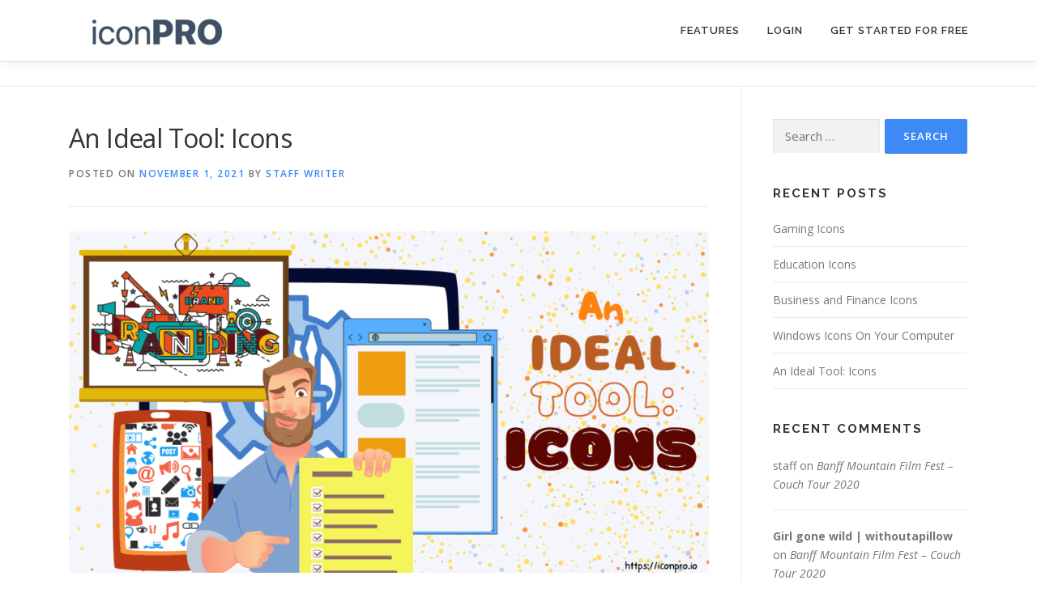

--- FILE ---
content_type: text/html; charset=UTF-8
request_url: https://iconpro.io/an-ideal-tool-icons/
body_size: 9514
content:
<!DOCTYPE html>
<html lang="en-US">
<head>
<meta charset="UTF-8">
<meta name="viewport" content="width=device-width, initial-scale=1">
<meta name="google-site-verification" content="WdA8RJkzpq752XZcXo_Re11D_XhLwGRaHRGVAYHfydo" />
<meta content="icon maker, free icon maker, free online icon creator, free app button maker, free app icon maker, make icons online, icon maker software, SVG icon maker, make SVG icons" name="keywords">
<link rel="profile" href="https://gmpg.org/xfn/11">
<title>An Ideal Tool: Icons - iconPRO</title>

<!-- This site is optimized with the Yoast SEO plugin v12.9.1 - https://yoast.com/wordpress/plugins/seo/ -->
<meta name="description" content="iconPRO - An Ideal Tool: Icons"/>
<meta name="robots" content="max-snippet:-1, max-image-preview:large, max-video-preview:-1"/>
<link rel="canonical" href="https://iconpro.io/an-ideal-tool-icons/" />
<meta property="og:locale" content="en_US" />
<meta property="og:type" content="article" />
<meta property="og:title" content="An Ideal Tool: Icons - iconPRO" />
<meta property="og:description" content="iconPRO - An Ideal Tool: Icons" />
<meta property="og:url" content="https://iconpro.io/an-ideal-tool-icons/" />
<meta property="og:site_name" content="iconPRO" />
<meta property="article:tag" content="app icon design" />
<meta property="article:tag" content="app icons" />
<meta property="article:tag" content="Create Icons" />
<meta property="article:tag" content="icon maker" />
<meta property="article:tag" content="make app icon" />
<meta property="article:tag" content="Online Icon Maker" />
<meta property="article:section" content="Make Icons" />
<meta property="article:published_time" content="2021-11-01T08:28:35+00:00" />
<meta property="article:modified_time" content="2021-11-01T08:28:37+00:00" />
<meta property="og:updated_time" content="2021-11-01T08:28:37+00:00" />
<meta property="og:image" content="https://iconpro.io/wp-content/uploads/2021/10/1-1.png" />
<meta property="og:image:secure_url" content="https://iconpro.io/wp-content/uploads/2021/10/1-1.png" />
<meta property="og:image:width" content="1748" />
<meta property="og:image:height" content="933" />
<meta name="twitter:card" content="summary_large_image" />
<meta name="twitter:description" content="iconPRO - An Ideal Tool: Icons" />
<meta name="twitter:title" content="An Ideal Tool: Icons - iconPRO" />
<meta name="twitter:image" content="https://iconpro.io/wp-content/uploads/2021/10/1-1.png" />
<script type='application/ld+json' class='yoast-schema-graph yoast-schema-graph--main'>{"@context":"https://schema.org","@graph":[{"@type":"Organization","@id":"https://iconpro.io/#organization","name":"iconPRO.io","url":"https://iconpro.io/","sameAs":[],"logo":{"@type":"ImageObject","@id":"https://iconpro.io/#logo","url":"https://iconpro.io/wp-content/uploads/2020/01/iconpro-logo-1-e1578244690938.png","width":240,"height":59,"caption":"iconPRO.io"},"image":{"@id":"https://iconpro.io/#logo"}},{"@type":"WebSite","@id":"https://iconpro.io/#website","url":"https://iconpro.io/","name":"iconPRO","publisher":{"@id":"https://iconpro.io/#organization"},"potentialAction":{"@type":"SearchAction","target":"https://iconpro.io/?s={search_term_string}","query-input":"required name=search_term_string"}},{"@type":"ImageObject","@id":"https://iconpro.io/an-ideal-tool-icons/#primaryimage","url":"https://iconpro.io/wp-content/uploads/2021/10/1-1.png","width":1748,"height":933},{"@type":"WebPage","@id":"https://iconpro.io/an-ideal-tool-icons/#webpage","url":"https://iconpro.io/an-ideal-tool-icons/","inLanguage":"en-US","name":"An Ideal Tool: Icons - iconPRO","isPartOf":{"@id":"https://iconpro.io/#website"},"primaryImageOfPage":{"@id":"https://iconpro.io/an-ideal-tool-icons/#primaryimage"},"datePublished":"2021-11-01T08:28:35+00:00","dateModified":"2021-11-01T08:28:37+00:00","description":"iconPRO - An Ideal Tool: Icons"},{"@type":"Article","@id":"https://iconpro.io/an-ideal-tool-icons/#article","isPartOf":{"@id":"https://iconpro.io/an-ideal-tool-icons/#webpage"},"author":{"@id":"https://iconpro.io/#/schema/person/2a3893449fff12748591cdcc84897d50"},"headline":"An Ideal Tool: Icons","datePublished":"2021-11-01T08:28:35+00:00","dateModified":"2021-11-01T08:28:37+00:00","commentCount":0,"mainEntityOfPage":{"@id":"https://iconpro.io/an-ideal-tool-icons/#webpage"},"publisher":{"@id":"https://iconpro.io/#organization"},"image":{"@id":"https://iconpro.io/an-ideal-tool-icons/#primaryimage"},"keywords":"app icon design,app icons,Create Icons,icon maker,make app icon,Online Icon Maker","articleSection":"Make Icons"},{"@type":["Person"],"@id":"https://iconpro.io/#/schema/person/2a3893449fff12748591cdcc84897d50","name":"Staff Writer","image":{"@type":"ImageObject","@id":"https://iconpro.io/#authorlogo","url":"https://secure.gravatar.com/avatar/32eeb0dc2f0f703bc0ce8dea83befe88?s=96&d=mm&r=g","caption":"Staff Writer"},"sameAs":[]}]}</script>
<!-- / Yoast SEO plugin. -->

<link rel='dns-prefetch' href='//s0.wp.com' />
<link rel='dns-prefetch' href='//fonts.googleapis.com' />
<link rel='dns-prefetch' href='//s.w.org' />
<link rel="alternate" type="application/rss+xml" title="iconPRO &raquo; Feed" href="https://iconpro.io/feed/" />
<link rel="alternate" type="application/rss+xml" title="iconPRO &raquo; Comments Feed" href="https://iconpro.io/comments/feed/" />
<link rel="alternate" type="application/rss+xml" title="iconPRO &raquo; An Ideal Tool: Icons Comments Feed" href="https://iconpro.io/an-ideal-tool-icons/feed/" />
		<script type="text/javascript">
			window._wpemojiSettings = {"baseUrl":"https:\/\/s.w.org\/images\/core\/emoji\/12.0.0-1\/72x72\/","ext":".png","svgUrl":"https:\/\/s.w.org\/images\/core\/emoji\/12.0.0-1\/svg\/","svgExt":".svg","source":{"concatemoji":"https:\/\/iconpro.io\/wp-includes\/js\/wp-emoji-release.min.js?ver=5.3"}};
			!function(e,a,t){var r,n,o,i,p=a.createElement("canvas"),s=p.getContext&&p.getContext("2d");function c(e,t){var a=String.fromCharCode;s.clearRect(0,0,p.width,p.height),s.fillText(a.apply(this,e),0,0);var r=p.toDataURL();return s.clearRect(0,0,p.width,p.height),s.fillText(a.apply(this,t),0,0),r===p.toDataURL()}function l(e){if(!s||!s.fillText)return!1;switch(s.textBaseline="top",s.font="600 32px Arial",e){case"flag":return!c([127987,65039,8205,9895,65039],[127987,65039,8203,9895,65039])&&(!c([55356,56826,55356,56819],[55356,56826,8203,55356,56819])&&!c([55356,57332,56128,56423,56128,56418,56128,56421,56128,56430,56128,56423,56128,56447],[55356,57332,8203,56128,56423,8203,56128,56418,8203,56128,56421,8203,56128,56430,8203,56128,56423,8203,56128,56447]));case"emoji":return!c([55357,56424,55356,57342,8205,55358,56605,8205,55357,56424,55356,57340],[55357,56424,55356,57342,8203,55358,56605,8203,55357,56424,55356,57340])}return!1}function d(e){var t=a.createElement("script");t.src=e,t.defer=t.type="text/javascript",a.getElementsByTagName("head")[0].appendChild(t)}for(i=Array("flag","emoji"),t.supports={everything:!0,everythingExceptFlag:!0},o=0;o<i.length;o++)t.supports[i[o]]=l(i[o]),t.supports.everything=t.supports.everything&&t.supports[i[o]],"flag"!==i[o]&&(t.supports.everythingExceptFlag=t.supports.everythingExceptFlag&&t.supports[i[o]]);t.supports.everythingExceptFlag=t.supports.everythingExceptFlag&&!t.supports.flag,t.DOMReady=!1,t.readyCallback=function(){t.DOMReady=!0},t.supports.everything||(n=function(){t.readyCallback()},a.addEventListener?(a.addEventListener("DOMContentLoaded",n,!1),e.addEventListener("load",n,!1)):(e.attachEvent("onload",n),a.attachEvent("onreadystatechange",function(){"complete"===a.readyState&&t.readyCallback()})),(r=t.source||{}).concatemoji?d(r.concatemoji):r.wpemoji&&r.twemoji&&(d(r.twemoji),d(r.wpemoji)))}(window,document,window._wpemojiSettings);
		</script>
		<style type="text/css">
img.wp-smiley,
img.emoji {
	display: inline !important;
	border: none !important;
	box-shadow: none !important;
	height: 1em !important;
	width: 1em !important;
	margin: 0 .07em !important;
	vertical-align: -0.1em !important;
	background: none !important;
	padding: 0 !important;
}
</style>
	<link rel='stylesheet' id='wp-block-library-css'  href='https://iconpro.io/wp-includes/css/dist/block-library/style.min.css?ver=5.3' type='text/css' media='all' />
<link rel='stylesheet' id='onepress-fonts-css'  href='https://fonts.googleapis.com/css?family=Raleway%3A400%2C500%2C600%2C700%2C300%2C100%2C800%2C900%7COpen+Sans%3A400%2C300%2C300italic%2C400italic%2C600%2C600italic%2C700%2C700italic&#038;subset=latin%2Clatin-ext&#038;ver=2.2.4' type='text/css' media='all' />
<link rel='stylesheet' id='onepress-animate-css'  href='https://iconpro.io/wp-content/themes/onepress/assets/css/animate.min.css?ver=2.2.4' type='text/css' media='all' />
<link rel='stylesheet' id='onepress-fa-css'  href='https://iconpro.io/wp-content/themes/onepress/assets/css/font-awesome.min.css?ver=4.7.0' type='text/css' media='all' />
<link rel='stylesheet' id='onepress-bootstrap-css'  href='https://iconpro.io/wp-content/themes/onepress/assets/css/bootstrap.min.css?ver=2.2.4' type='text/css' media='all' />
<link rel='stylesheet' id='onepress-style-css'  href='https://iconpro.io/wp-content/themes/onepress/style.css?ver=5.3' type='text/css' media='all' />
<style id='onepress-style-inline-css' type='text/css'>
#main .video-section section.hero-slideshow-wrapper{background:transparent}.hero-slideshow-wrapper:after{position:absolute;top:0px;left:0px;width:100%;height:100%;background-color:rgba(57,124,191,0.68);display:block;content:""}.body-desktop .parallax-hero .hero-slideshow-wrapper:after{display:none!important}#parallax-hero>.parallax-bg::before{background-color:rgba(57,124,191,0.68);opacity:1}.body-desktop .parallax-hero .hero-slideshow-wrapper:after{display:none!important}a,.screen-reader-text:hover,.screen-reader-text:active,.screen-reader-text:focus,.header-social a,.onepress-menu a:hover,.onepress-menu ul li a:hover,.onepress-menu li.onepress-current-item>a,.onepress-menu ul li.current-menu-item>a,.onepress-menu>li a.menu-actived,.onepress-menu.onepress-menu-mobile li.onepress-current-item>a,.site-footer a,.site-footer .footer-social a:hover,.site-footer .btt a:hover,.highlight,#comments .comment .comment-wrapper .comment-meta .comment-time:hover,#comments .comment .comment-wrapper .comment-meta .comment-reply-link:hover,#comments .comment .comment-wrapper .comment-meta .comment-edit-link:hover,.btn-theme-primary-outline,.sidebar .widget a:hover,.section-services .service-item .service-image i,.counter_item .counter__number,.team-member .member-thumb .member-profile a:hover,.icon-background-default{color:#3d8af7}input[type="reset"],input[type="submit"],input[type="submit"],input[type="reset"]:hover,input[type="submit"]:hover,input[type="submit"]:hover .nav-links a:hover,.btn-theme-primary,.btn-theme-primary-outline:hover,.section-testimonials .card-theme-primary,.woocommerce #respond input#submit,.woocommerce a.button,.woocommerce button.button,.woocommerce input.button,.woocommerce button.button.alt,.pirate-forms-submit-button,.pirate-forms-submit-button:hover,input[type="reset"],input[type="submit"],input[type="submit"],.pirate-forms-submit-button,.contact-form div.wpforms-container-full .wpforms-form .wpforms-submit,.contact-form div.wpforms-container-full .wpforms-form .wpforms-submit:hover,.nav-links a:hover,.nav-links a.current,.nav-links .page-numbers:hover,.nav-links .page-numbers.current{background:#3d8af7}.btn-theme-primary-outline,.btn-theme-primary-outline:hover,.pricing__item:hover,.section-testimonials .card-theme-primary,.entry-content blockquote{border-color:#3d8af7}#footer-widgets{}.gallery-carousel .g-item{padding:0px 1px}.gallery-carousel{margin-left:-1px;margin-right:-1px}.gallery-grid .g-item,.gallery-masonry .g-item .inner{padding:1px}.gallery-grid,.gallery-masonry{margin:-1px}
</style>
<link rel='stylesheet' id='onepress-gallery-lightgallery-css'  href='https://iconpro.io/wp-content/themes/onepress/assets/css/lightgallery.css?ver=5.3' type='text/css' media='all' />
<link rel='stylesheet' id='jetpack_css-css'  href='https://iconpro.io/wp-content/plugins/jetpack/css/jetpack.css?ver=8.0.3' type='text/css' media='all' />
<script type='text/javascript'>
/* <![CDATA[ */
var onepress_js_settings = {"onepress_disable_animation":"","onepress_disable_sticky_header":"","onepress_vertical_align_menu":"","hero_animation":"flipInX","hero_speed":"5000","hero_fade":"750","hero_duration":"5000","hero_disable_preload":"","is_home":"","gallery_enable":"","is_rtl":""};
/* ]]> */
</script>
<script type='text/javascript' src='https://iconpro.io/wp-includes/js/jquery/jquery.js?ver=1.12.4-wp'></script>
<script type='text/javascript' src='https://iconpro.io/wp-includes/js/jquery/jquery-migrate.min.js?ver=1.4.1'></script>
<link rel='https://api.w.org/' href='https://iconpro.io/wp-json/' />
<link rel="EditURI" type="application/rsd+xml" title="RSD" href="https://iconpro.io/xmlrpc.php?rsd" />
<link rel="wlwmanifest" type="application/wlwmanifest+xml" href="https://iconpro.io/wp-includes/wlwmanifest.xml" /> 
<meta name="generator" content="WordPress 5.3" />
<link rel='shortlink' href='https://iconpro.io/?p=1834' />
<link rel="alternate" type="application/json+oembed" href="https://iconpro.io/wp-json/oembed/1.0/embed?url=https%3A%2F%2Ficonpro.io%2Fan-ideal-tool-icons%2F" />
<link rel="alternate" type="text/xml+oembed" href="https://iconpro.io/wp-json/oembed/1.0/embed?url=https%3A%2F%2Ficonpro.io%2Fan-ideal-tool-icons%2F&#038;format=xml" />
<style type='text/css'>img#wpstats{display:none}</style><link rel="pingback" href="https://iconpro.io/xmlrpc.php"><style type="text/css">.recentcomments a{display:inline !important;padding:0 !important;margin:0 !important;}</style><script type="text/javascript">!function(e,t,n){function a(){var e=t.getElementsByTagName("script")[0],n=t.createElement("script");n.type="text/javascript",n.async=!0,n.src="https://beacon-v2.helpscout.net",e.parentNode.insertBefore(n,e)}if(e.Beacon=n=function(t,n,a){e.Beacon.readyQueue.push({method:t,options:n,data:a})},n.readyQueue=[],"complete"===t.readyState)return a();e.attachEvent?e.attachEvent("onload",a):e.addEventListener("load",a,!1)}(window,document,window.Beacon||function(){});
</script><script type="text/javascript">window.Beacon('init', '75c6c978-e602-4fa8-8c78-e3caa2c36202')</script><link rel="icon" href="https://iconpro.io/wp-content/uploads/2020/01/cropped-512x512-iconpro-logo-32x32.png" sizes="32x32" />
<link rel="icon" href="https://iconpro.io/wp-content/uploads/2020/01/cropped-512x512-iconpro-logo-192x192.png" sizes="192x192" />
<link rel="apple-touch-icon-precomposed" href="https://iconpro.io/wp-content/uploads/2020/01/cropped-512x512-iconpro-logo-180x180.png" />
<meta name="msapplication-TileImage" content="https://iconpro.io/wp-content/uploads/2020/01/cropped-512x512-iconpro-logo-270x270.png" />
</head>
<!-- Global site tag (gtag.js) - Google Analytics -->
<script async src="https://www.googletagmanager.com/gtag/js?id=UA-156907789-1"></script>
<script>
  window.dataLayer = window.dataLayer || [];
  function gtag(){dataLayer.push(arguments);}
  gtag('js', new Date());

  gtag('config', 'UA-156907789-1');
</script>


<body class="post-template-default single single-post postid-1834 single-format-standard wp-custom-logo group-blog">
<div id="page" class="hfeed site">
	<a class="skip-link screen-reader-text" href="#content">Skip to content</a>
    <div id="header-section" class="h-on-top no-transparent">		<header id="masthead" class="site-header header-contained is-sticky no-scroll no-t h-on-top" role="banner">
			<div class="container">
				<div class="site-branding">
				<div class="site-brand-inner has-logo-img no-desc"><div class="site-logo-div"><a href="https://iconpro.io/" class="custom-logo-link  no-t-logo" rel="home" itemprop="url"><img width="240" height="54" src="https://iconpro.io/wp-content/uploads/2020/01/cropped-iconpro-logo-1-e1578244690938-1.png" class="custom-logo" alt="iconPRO" itemprop="logo" /></a></div></div>				</div>
				<div class="header-right-wrapper">
					<a href="#0" id="nav-toggle">Menu<span></span></a>
					<nav id="site-navigation" class="main-navigation" role="navigation">
						<ul class="onepress-menu">
							<li id="menu-item-1461" class="menu-item menu-item-type-custom menu-item-object-custom menu-item-1461"><a href="/features">FEATURES</a></li>
<li id="menu-item-1459" class="menu-item menu-item-type-custom menu-item-object-custom menu-item-1459"><a href="https://iconpro.io/app/tool/login">LOGIN</a></li>
<li id="menu-item-1460" class="menu-item menu-item-type-custom menu-item-object-custom menu-item-1460"><a href="https://iconpro.io/app/tool/signup">GET STARTED FOR FREE</a></li>
						</ul>
					</nav>
					<!-- #site-navigation -->
				</div>
			</div>
		</header><!-- #masthead -->
		</div>
	<div id="content" class="site-content">

		        <div class="breadcrumbs" typeof="BreadcrumbList" vocab="http://schema.org/">
			<div class="container">
                        </div>
        </div>
        
		<div id="content-inside" class="container right-sidebar">
			<div id="primary" class="content-area">
				<main id="main" class="site-main" role="main">

				
					<article id="post-1834" class="post-1834 post type-post status-publish format-standard has-post-thumbnail hentry category-make-icons tag-app-icon-design tag-app-icons tag-create-icons tag-icon-maker tag-make-app-icon tag-online-icon-maker">
	<header class="entry-header">
		<h1 class="entry-title">An Ideal Tool: Icons</h1>        		<div class="entry-meta">
			<span class="posted-on">Posted on <a href="https://iconpro.io/an-ideal-tool-icons/" rel="bookmark"><time class="entry-date published" datetime="2021-11-01T08:28:35+00:00">November 1, 2021</time><time class="updated hide" datetime="2021-11-01T08:28:37+00:00">November 1, 2021</time></a></span><span class="byline"> by <span class="author vcard"><a  rel="author" class="url fn n" href="https://iconpro.io/author/staffwriter/">Staff Writer</a></span></span>		</div><!-- .entry-meta -->
        	</header><!-- .entry-header -->

    
	<div class="entry-content">
		
<figure class="wp-block-image size-large"><img src="https://iconpro.io/wp-content/uploads/2021/10/1-1-1024x547.png" alt="" class="wp-image-1837" srcset="https://iconpro.io/wp-content/uploads/2021/10/1-1-1024x547.png 1024w, https://iconpro.io/wp-content/uploads/2021/10/1-1-300x160.png 300w, https://iconpro.io/wp-content/uploads/2021/10/1-1-768x410.png 768w, https://iconpro.io/wp-content/uploads/2021/10/1-1-1536x820.png 1536w, https://iconpro.io/wp-content/uploads/2021/10/1-1.png 1748w" sizes="(max-width: 1024px) 100vw, 1024px" /></figure>



<p>Icons make products, apps, and services easy to understand at a glance. From the <a href="https://www.starbucks.com/rewards/mobile-apps">Starbucks app</a> logo to the golden arches of <a href="https://play.google.com/store/apps/details?id=com.mcdonalds.mobileapp&amp;hl=en&amp;gl=US">McDonald&#8217;s</a>, to the &#8220;+&#8221; button of <a href="https://play.google.com/store/apps/details?id=com.whatsapp&amp;hl=en&amp;gl=US">WhatsApp</a>, icons are everywhere. Icons aren&#8217;t just a matter of slapping an image on a blank background. There is a particular style to icons, so if you want the best results, you should choose the right style for your brand.</p>



<p>Icons are fast, affordable, and versatile. They are simple, clear, and easy to remember. In many ways, they are valuable.</p>



<ol><li>You can use them in marketing and advertising campaigns, for example, to promote sales and special offers.</li><li>You can use them to make your site more visually appealing and user-friendly.</li><li>You can use them to provide quick, more accessible information about your business.</li><li>You can use them to group similar pages or links.</li><li>You can use them to create colorful, eye-catching infographics.</li><li>You can use them to create graphics that convey new or important information.</li><li>You can use them to provide instructions or tutorials.</li><li>You can use them to create buttons for social media sites like <a href="https://www.pinterest.com/">Pinterest</a>, <a href="https://www.instagram.com/">Instagram</a>, or <a href="https://www.facebook.com/">Facebook</a>.</li><li>You can use them to make product-specific graphics that increase conversions.</li><li>You can use them to create logos for your brand or business webpage.</li><li>You can use them to create icons for email or newsletters.</li><li>You can use them to create icons for apps.</li><li>You can use them to create PowerPoint presentations.</li></ol>



<p>With all the mentioned above, it clearly tells icons are not just for web pages anymore. They are essential to design elements for mobile apps and websites and represent your brand. They are one of the most commonly misunderstood design elements in graphic design. People may think it&#8217;s just a matter of drawing an icon and putting it on the screen. However, icons do more than simply represent pictures. These images are meaningful, engaging, and easily recognizable. They make your website look more like an app instead of a website. The icons on your site are often the first thing people notice, and an effective icon adds an instant sense of credibility and personality.</p>



<p>There are icon generators that allow you to generate basic icons, however, having a professionally-made icon is highly recommended. While there are plenty of free icon makers available, it isn&#8217;t worth it when you can get a quality one for a significantly lower price. To choose a quality icon maker, consider the features you need.</p>



<figure class="wp-block-image size-large"><img src="https://iconpro.io/wp-content/uploads/2021/10/2-1-1024x547.png" alt="" class="wp-image-1835" srcset="https://iconpro.io/wp-content/uploads/2021/10/2-1-1024x547.png 1024w, https://iconpro.io/wp-content/uploads/2021/10/2-1-300x160.png 300w, https://iconpro.io/wp-content/uploads/2021/10/2-1-768x410.png 768w, https://iconpro.io/wp-content/uploads/2021/10/2-1-1536x820.png 1536w, https://iconpro.io/wp-content/uploads/2021/10/2-1.png 1748w" sizes="(max-width: 1024px) 100vw, 1024px" /></figure>



<ul><li><strong>Ease of use</strong></li></ul>



<p>Getting a good icon maker should be easy. The best icon makers have an intuitive interface.</p>



<p><em>For example,</em> <a href="https://iconpro.io/">iconpro.io</a> icon maker has a user-friendly design, and it allows users to choose from ready-made templates or edit them.</p>



<ul><li><strong>Icon templates</strong></li></ul>



<p>Icon makers that help users create icon designs have various templates. These icons are ready-made images that have an icon shape. These icons are very helpful for people whose icons need to be edited.</p>



<figure class="wp-block-image size-large"><img src="https://iconpro.io/wp-content/uploads/2021/10/3-1-1024x547.png" alt="" class="wp-image-1836" srcset="https://iconpro.io/wp-content/uploads/2021/10/3-1-1024x547.png 1024w, https://iconpro.io/wp-content/uploads/2021/10/3-1-300x160.png 300w, https://iconpro.io/wp-content/uploads/2021/10/3-1-768x410.png 768w, https://iconpro.io/wp-content/uploads/2021/10/3-1-1536x820.png 1536w, https://iconpro.io/wp-content/uploads/2021/10/3-1.png 1748w" sizes="(max-width: 1024px) 100vw, 1024px" /></figure>



<ul><li><strong>Icon shapes</strong></li></ul>



<p>Icon shapes, such as squares, circles, and rectangles, are the base for the icons. Different icon shapes give users various design options. Users can use these icon shapes to create unique icons from scratch.</p>



<ul><li><strong>Image editing options</strong></li></ul>



<p>Icon makers should have various image editing options. These options are very helpful in creating high-quality icons.</p>



<p><em>For example,</em> the icon generator, <a href="https://iconpro.io/">iconpro.io</a> allows users to edit icons by changing their shape, size, and color.</p>



<p>If you&#8217;re just starting out, icons can be extremely helpful. They&#8217;re simple, effective, and easy to make. It&#8217;s just a matter of picking a good background and finding the right font. Practice will enable you to become incredibly efficient at making icons, and you&#8217;ll be able to create a powerful one that becomes popular in the future, marking it as a <a href="https://www.theidioms.com/red-letter-day/">red-letter day</a>.</p>



<p>You might want more <a href="https://iconpro.io/tips-on-making-a-powerful-icon/">tips</a> and <a href="https://iconpro.io/features/">feature</a> details. <a href="https://iconpro.io/app/tool/signup">GET STARTED FOR FREE.</a></p>
			</div><!-- .entry-content -->
    
    <footer class="entry-footer"><span class="cat-links">Posted in <a href="https://iconpro.io/category/make-icons/" rel="category tag">Make Icons</a></span><span class="tags-links">Tagged <a href="https://iconpro.io/tag/app-icon-design/" rel="tag">app icon design</a>, <a href="https://iconpro.io/tag/app-icons/" rel="tag">app icons</a>, <a href="https://iconpro.io/tag/create-icons/" rel="tag">Create Icons</a>, <a href="https://iconpro.io/tag/icon-maker/" rel="tag">icon maker</a>, <a href="https://iconpro.io/tag/make-app-icon/" rel="tag">make app icon</a>, <a href="https://iconpro.io/tag/online-icon-maker/" rel="tag">Online Icon Maker</a></span></footer><!-- .entry-footer -->
    </article><!-- #post-## -->


					
				
				</main><!-- #main -->
			</div><!-- #primary -->

                            
<div id="secondary" class="widget-area sidebar" role="complementary">
	<aside id="search-3" class="widget widget_search"><form role="search" method="get" class="search-form" action="https://iconpro.io/">
				<label>
					<span class="screen-reader-text">Search for:</span>
					<input type="search" class="search-field" placeholder="Search &hellip;" value="" name="s" />
				</label>
				<input type="submit" class="search-submit" value="Search" />
			</form></aside>		<aside id="recent-posts-3" class="widget widget_recent_entries">		<h2 class="widget-title">Recent Posts</h2>		<ul>
											<li>
					<a href="https://iconpro.io/gaming-icons/">Gaming Icons</a>
									</li>
											<li>
					<a href="https://iconpro.io/education-icons/">Education Icons</a>
									</li>
											<li>
					<a href="https://iconpro.io/business-and-finance-icons/">Business and Finance Icons</a>
									</li>
											<li>
					<a href="https://iconpro.io/windows-icons-on-your-computer/">Windows Icons On Your Computer</a>
									</li>
											<li>
					<a href="https://iconpro.io/an-ideal-tool-icons/" aria-current="page">An Ideal Tool: Icons</a>
									</li>
					</ul>
		</aside><aside id="recent-comments-3" class="widget widget_recent_comments"><h2 class="widget-title">Recent Comments</h2><ul id="recentcomments"><li class="recentcomments"><span class="comment-author-link">staff</span> on <a href="https://iconpro.io/banff-mountain-film-fest-couch-tour-2020/#comment-37">Banff Mountain Film Fest &#8211; Couch Tour 2020</a></li><li class="recentcomments"><span class="comment-author-link"><a href='https://withoutapillow.wordpress.com/2020/03/26/girl-gone-wild/' rel='external nofollow ugc' class='url'>Girl gone wild | withoutapillow</a></span> on <a href="https://iconpro.io/banff-mountain-film-fest-couch-tour-2020/#comment-31">Banff Mountain Film Fest &#8211; Couch Tour 2020</a></li><li class="recentcomments"><span class="comment-author-link">Jenny Gibbons</span> on <a href="https://iconpro.io/banff-mountain-film-fest-couch-tour-2020/#comment-29">Banff Mountain Film Fest &#8211; Couch Tour 2020</a></li><li class="recentcomments"><span class="comment-author-link">Michael Bowler</span> on <a href="https://iconpro.io/banff-mountain-film-fest-couch-tour-2020/#comment-28">Banff Mountain Film Fest &#8211; Couch Tour 2020</a></li><li class="recentcomments"><span class="comment-author-link"><a href='http://johnevelyphoto.ca' rel='external nofollow ugc' class='url'>John S. Evely</a></span> on <a href="https://iconpro.io/banff-mountain-film-fest-couch-tour-2020/#comment-27">Banff Mountain Film Fest &#8211; Couch Tour 2020</a></li></ul></aside><aside id="archives-3" class="widget widget_archive"><h2 class="widget-title">Archives</h2>		<ul>
				<li><a href='https://iconpro.io/2022/01/'>January 2022</a></li>
	<li><a href='https://iconpro.io/2021/12/'>December 2021</a></li>
	<li><a href='https://iconpro.io/2021/11/'>November 2021</a></li>
	<li><a href='https://iconpro.io/2021/10/'>October 2021</a></li>
	<li><a href='https://iconpro.io/2021/09/'>September 2021</a></li>
	<li><a href='https://iconpro.io/2021/08/'>August 2021</a></li>
	<li><a href='https://iconpro.io/2021/07/'>July 2021</a></li>
	<li><a href='https://iconpro.io/2021/06/'>June 2021</a></li>
	<li><a href='https://iconpro.io/2021/05/'>May 2021</a></li>
	<li><a href='https://iconpro.io/2021/04/'>April 2021</a></li>
	<li><a href='https://iconpro.io/2021/03/'>March 2021</a></li>
	<li><a href='https://iconpro.io/2021/02/'>February 2021</a></li>
	<li><a href='https://iconpro.io/2021/01/'>January 2021</a></li>
	<li><a href='https://iconpro.io/2020/12/'>December 2020</a></li>
	<li><a href='https://iconpro.io/2020/10/'>October 2020</a></li>
	<li><a href='https://iconpro.io/2020/09/'>September 2020</a></li>
	<li><a href='https://iconpro.io/2020/05/'>May 2020</a></li>
	<li><a href='https://iconpro.io/2020/03/'>March 2020</a></li>
	<li><a href='https://iconpro.io/2020/02/'>February 2020</a></li>
	<li><a href='https://iconpro.io/2020/01/'>January 2020</a></li>
		</ul>
			</aside><aside id="categories-3" class="widget widget_categories"><h2 class="widget-title">Categories</h2>		<ul>
				<li class="cat-item cat-item-25"><a href="https://iconpro.io/category/make-icons/">Make Icons</a>
</li>
	<li class="cat-item cat-item-26"><a href="https://iconpro.io/category/style-design/">Style &amp; Design</a>
</li>
	<li class="cat-item cat-item-1"><a href="https://iconpro.io/category/uncategorized/">Uncategorized</a>
</li>
		</ul>
			</aside><aside id="meta-3" class="widget widget_meta"><h2 class="widget-title">Meta</h2>			<ul>
						<li><a rel="nofollow" href="https://iconpro.io/wp-login.php">Log in</a></li>
			<li><a href="https://iconpro.io/feed/">Entries feed</a></li>
			<li><a href="https://iconpro.io/comments/feed/">Comments feed</a></li>
			<li><a href="https://wordpress.org/">WordPress.org</a></li>			</ul>
			</aside></div><!-- #secondary -->
            
		</div><!--#content-inside -->
	</div><!-- #content -->

    <footer id="colophon" class="site-footer" role="contentinfo">
        				<div class="footer-connect">
			<div class="container">
				<div class="row">
												<div class="col-md-4 offset-md-2 col-sm-6 offset-md-0">
										<div class="footer-subscribe">
			<h5 class="follow-heading">Join our Newsletter</h5>			<form novalidate="" target="_blank" class="" name="mc-embedded-subscribe-form" id="mc-embedded-subscribe-form" method="post"
				  action="//famethemes.us8.list-manage.com/subscribe/post?u=521c400d049a59a4b9c0550c2&#038;id=83187e0006">
				<input type="text" placeholder="Enter your e-mail address" id="mce-EMAIL" class="subs_input" name="EMAIL" value="">
				<input type="submit" class="subs-button" value="Subscribe" name="subscribe">
			</form>
		</div>
									</div>
													<div class="col-md-4 col-sm-6">
										<div class="footer-social">
			<h5 class="follow-heading">Keep Updated</h5><div class="footer-social-icons"><a target="_blank" href="#" title="Twitter"><i class="fa fa-twitter"></i></a><a target="_blank" href="#" title="Facebook"><i class="fa fa-facebook"></i></a><a target="_blank" href="#" title="Google Plus"><i class="fa fa-google-plus"></i></a><a target="_blank" href="#" title="Instagram"><i class="fa fa-instagram"></i></a></div>		</div>
									</div>
										</div>
			</div>
		</div>
	
        <div class="site-info">
            <div class="container">
                                    <div class="btt">
                        <a class="back-to-top" href="#page" title="Back To Top"><i class="fa fa-angle-double-up wow flash" data-wow-duration="2s"></i></a>
                    </div>
                                		Copyright &copy; 2025 iconPRO		<span class="sep">  </span>
				            </div>
        </div>
        <!-- .site-info -->

    </footer><!-- #colophon -->
    </div><!-- #page -->


<script type='text/javascript' src='https://s0.wp.com/wp-content/js/devicepx-jetpack.js?ver=202551'></script>
<script type='text/javascript' src='https://iconpro.io/wp-content/themes/onepress/assets/js/plugins.js?ver=2.2.4'></script>
<script type='text/javascript' src='https://iconpro.io/wp-content/themes/onepress/assets/js/bootstrap.min.js?ver=2.2.4'></script>
<script type='text/javascript' src='https://iconpro.io/wp-content/themes/onepress/assets/js/theme.js?ver=2.2.4'></script>
<script type='text/javascript' src='https://iconpro.io/wp-includes/js/wp-embed.min.js?ver=5.3'></script>
<script type='text/javascript' src='https://stats.wp.com/e-202551.js' async='async' defer='defer'></script>
<script type='text/javascript'>
	_stq = window._stq || [];
	_stq.push([ 'view', {v:'ext',j:'1:8.0.3',blog:'171934650',post:'1834',tz:'0',srv:'iconpro.io'} ]);
	_stq.push([ 'clickTrackerInit', '171934650', '1834' ]);
</script>

<script defer src="https://static.cloudflareinsights.com/beacon.min.js/vcd15cbe7772f49c399c6a5babf22c1241717689176015" integrity="sha512-ZpsOmlRQV6y907TI0dKBHq9Md29nnaEIPlkf84rnaERnq6zvWvPUqr2ft8M1aS28oN72PdrCzSjY4U6VaAw1EQ==" data-cf-beacon='{"version":"2024.11.0","token":"5fcd33377b9d4a6796a10cf2191016e0","r":1,"server_timing":{"name":{"cfCacheStatus":true,"cfEdge":true,"cfExtPri":true,"cfL4":true,"cfOrigin":true,"cfSpeedBrain":true},"location_startswith":null}}' crossorigin="anonymous"></script>
</body>
</html>
